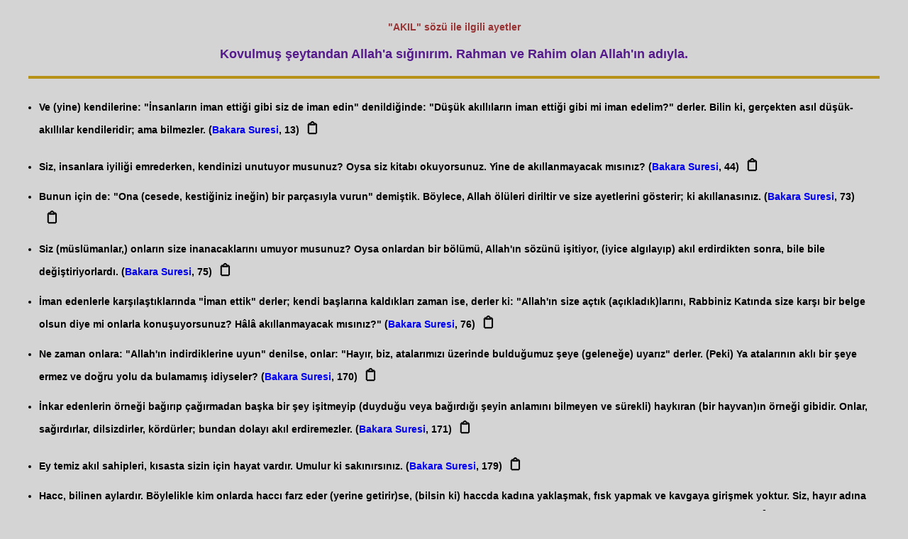

--- FILE ---
content_type: text/html; charset=UTF-8
request_url: https://www.ayetbul.com/ayetler.php?kelime=AKIL
body_size: 12526
content:

<style>


body {
    background-color: #f4f4f4; /* Arka plan rengi */
    margin: 10px; /* Dış boşluk */
    font-family: Tahoma, Verdana, Helvetica; /* Yazı tipi */
    font-size: 12px; /* Yazı boyutu */
    font-weight: bold; /* Yazı kalınlığı */
    text-decoration: none; /* Yazı altı çizgi yok */
    padding: 20px; /* İç boşluk */
}

 
		
@font-face {
    font-family: 'Banjax';
    src: url('fonts/Banjax.otf') format('opentype');
}

.button-container {
    text-align: center; /* Butonu ortalamak için */
    margin-top: 0px;
	
}

.basliq {
    font-family: 'Banjax', sans-serif;
    font-size: 30px; /* Biraz daha böyük font */
    font-weight: bold; /* Hərfləri qalın etmək üçün */
    text-align: center; /* Ortalamak üçün */
    text-transform: uppercase; /* Bütün hərfləri böyük edir */
    text-decoration: underline; /* Alt xətt */
    letter-spacing: 3px; /* Hərflər arasına boşluq */
    margin-top: 0px; /* Yuxarıdan çox boşluq yoxdur */
    margin-bottom: 20px; /* Alt hissə üçün boşluq */
    color: #800000; /* Tünd bordo rəngi */
    position: relative;
    display: inline-block;
    padding: 0 20px 12px 20px; /* Başlıq etrafında boşluq */
    background-color: #f4f4f4; /* Yüngül arxa fon */
    border-radius: 8px; /* Künclərin yuvarlaqlaşdırılması */
    box-shadow: 0 4px 6px rgba(0, 0, 0, 0.1); /* Gölgeləmə effekti */
    border: 2px solid transparent; /* Əvvəlcə kontur görünməsin */
    transition: background-color 0.3s ease, color 0.3s ease, border-color 0.3s ease;
    text-shadow: 2px 2px 4px rgba(0, 0, 0, 0.3); /* Hərflərə kölgə effekti */
}

.basliq:hover {
    transform: scale(1.05); /* Hoverda böyümə effekti */
}

/* İkon stilini tanımla */
.copy-icon {
    margin-left: 5px; /* İkon ile metin arasında daha az boşluk bırak */
    cursor: pointer; /* İkonun üzerine gelindiğinde pointer cursor */
    transition: all 0.3s ease; /* Hover efekti sırasında animasyon */
    font-size: 20px; /* İkon boyutunu büyüt */
    color: black; /* Başlangıçta renk siyah */
    display: inline-block; /* İkonu blok seviyesinde yaparak, hareket etmesini sağla */
    padding: 3px; /* İkon etrafında daha küçük boşluk bırak */
}

/* Hover efekti: İkon etrafında küçük çerçeve oluşacak */
.copy-icon:hover {
    border: 1px solid #ff5733; /* Küçük çerçeve */
    border-radius: 3px; /* Çerçevenin köşeleri yuvarlak */
    background-color: #f7f7f7; /* Hover durumunda ikonun arka planı değişsin */
}


    /* Alert kutusunun stilini özelleştir */
    .custom-alert {
        background-color: #4CAF50;
        color: white;
        padding: 15px;
        margin: 20px;
        border-radius: 5px;
        font-size: 16px;
        text-align: center; /* Alerti ortalayalım */
        position: fixed; /* Ekranın üzerinde sabit kalacak */
        top: 20px;
        left: 50%;
        transform: translateX(-50%); /* Ekranın tam ortasında görünmesi için */
        display: none; /* Başlangıçta gizli */
        z-index: 1000; /* Diğer öğelerin önünde olmalı */
    }

    .custom-alert {
        display: none;
        position: fixed;
        top: 20px;
        left: 50%;
        transform: translateX(-50%);
        background-color: #4CAF50;
        color: white;
        padding: 15px 30px;
        border-radius: 5px;
        font-size: 16px;
        box-shadow: 0px 4px 6px rgba(0, 0, 0, 0.1);
        z-index: 9999;
        opacity: 0;
        transition: opacity 0.3s ease-in-out;
    }

    .custom-alert.show {
        display: block;
        opacity: 1;
    }
	
	
.paragraph {
    list-style-type: disc; /* Madde işaretli liste */
    padding: 15px; /* İç boşluk */
    margin: 10px; /* Dış boşluk */
    border-top: 4px solid #b69218; /* Koyu altın rengi üst çerçeve */
    border-bottom: 4px solid #b69218; /* Koyu altın rengi alt çerçeve */
    border-left: none; /* Sol çerçeve yok */
    border-right: none; /* Sağ çerçeve yok */
    line-height: 1.6; /* Satır yüksekliği */
    font-size: 14px; /* Yazı boyutu */
}

	
</style>

<div id="alert" class="custom-alert"></div>

<script>
document.addEventListener("DOMContentLoaded", function() {
    const copyIcons = document.querySelectorAll('.copy-icon');
    
    copyIcons.forEach(icon => {
        icon.addEventListener('click', async function() {
            // Ayet metnini ayet-text elementinden al, yoksa data-ayet kullan
            const ayetContainer = icon.closest('.ayet-container');
            const textToCopy = ayetContainer && ayetContainer.querySelector('.ayet-text') ?
                ayetContainer.querySelector('.ayet-text').textContent.trim() :
                (icon.getAttribute('data-ayet')?.replace(/[\n\r]+/g, ' ').trim() || '');
            const sureadi = icon.getAttribute('data-sureadi')?.trim() || '';
            const satir = icon.getAttribute('data-satir')?.trim() || '';
            
            // Metni tek satırda birleştir
            const formattedText = `${textToCopy} (${sureadi}, ${satir})`;

            // Metni konsola yazdırarak kontrol et
            console.log('Kopyalanacak metin:', formattedText);
            console.log('Metin uzunluğu:', formattedText.length);

            try {
                // Clipboard API ile metni panoya kopyala
                await navigator.clipboard.writeText(formattedText);

                // Alert mesajını göster
                const alertBox = document.getElementById("alert");
                alertBox.textContent = formattedText;
                alertBox.classList.add("show");

                // Alert kutusunu 2 saniye sonra gizle
                setTimeout(() => {
                    alertBox.classList.remove("show");
                }, 2000);
            } catch (err) {
                console.error('Kopyalama hatası:', err);
                const alertBox = document.getElementById("alert");
                alertBox.textContent = "Kopyalama başarısız oldu!";
                alertBox.classList.add("show");
                setTimeout(() => {
                    alertBox.classList.remove("show");
                }, 2000);
            }
        });
    });
});
</script>

<script>
document.addEventListener("DOMContentLoaded", function () {
    // Sayfanın iframe içinde olup olmadığını kontrol et
    if (window.top === window.self) {
        console.log("Sayfa iframe dışında, Ana Sayfa bağlantısı ekleniyor...");
        
        // Ana Sayfa bağlantısını oluştur
        const homeButton = document.createElement('a');
        homeButton.href = '/';
        homeButton.textContent = 'Ana Sayfa';
        homeButton.className = 'home-link';

        // document.body null kontrolü
        if (document.body) {
            document.body.appendChild(homeButton);
            console.log("Ana Sayfa bağlantısı eklendi.");
        } else {
            console.error("Hata: document.body bulunamadı!");
        }
    } else {
        console.log("Sayfa iframe içinde, bağlantı eklenmedi.");
    }
});
</script>



<style>
.home-link {
    display: inline-block;
    margin: 40px auto 20px auto;
    padding: 12px 24px;
    background-color: #004699;
    color: white;
    text-decoration: none;
    border-radius: 8px;
    font-size: 16px;
    transition: background-color 0.3s, transform 0.2s;

    /* ortalama üçün aşağıdakılar */
    position: relative;
    left: 50%;
    transform: translateX(-50%);
}

.home-link:hover {
    background-color: #0066cc;
    transform: translateX(-50%) scale(1.05);
}
</style>

<!-- Google tag (gtag.js) -->
<script async src="https://www.googletagmanager.com/gtag/js?id=G-9FV9PFDX1H"></script>
<script>
  window.dataLayer = window.dataLayer || [];
  function gtag(){dataLayer.push(arguments);}
  gtag('js', new Date());

  gtag('config', 'G-9FV9PFDX1H');
</script><html>
<head>

<STYLE TYPE="text/css" MEDIA=screen>
<!--
  ul.paragraph li {
  margin: 1em 0;
  }
-->

 a {
    text-decoration: none; /* Alt çizgiyi kaldır */
}
</STYLE>
<title>AKIL  sözü ile ilgili ayetler</title>
<meta http-equiv="Content-Type" content="text/html; charset=utf-8"/>
<meta http-equiv="Content-Language" content="tr"/>
<meta name="pragma" content="no-cache">
<meta http-equiv="cache-control" content="no-cache">
<meta name="robots" content="index,follow">

<script>
function MM_openBrWindow(theURL, winName, features) {
    window.open(theURL, winName, features);
}
</script>

</head>
<body style="background-color: #D4D4D4; margin: 10px; font-family: Tahoma, Verdana, Helvetica; font-size: 12px; font-weight: bold; text-decoration: none; padding: 20px;">

<div style="text-align: center; color: #993333; font-size: 14px; margin-bottom: 20px;">
    "AKIL"  sözü ile ilgili ayetler</div>

<p>
<div style="text-align: center; color: #551A8B; font-size: 18px; font-weight: bold; margin-bottom: 20px;">
    Kovulmuş şeytandan Allah&#039;a sığınırım. Rahman ve Rahim olan Allah&#039;ın adıyla.</div>
</p>

<ul class="paragraph">


<li><font>Ve (yine) kendilerine: "İnsanların iman ettiği gibi siz de iman edin" denildiğinde: "Düşük akıllıların iman ettiği gibi mi iman edelim?" derler. Bilin ki, gerçekten asıl düşük-akıllılar kendileridir; ama bilmezler. (<a href='suregoster.php?sureno=2'>Bakara Suresi</a>, 13)<span class='copy-icon' data-ayet='Ve (yine) kendilerine: &quot;İnsanların iman ettiği gibi siz de iman edin&quot; denildiğinde: &quot;Düşük akıllıların iman ettiği gibi mi iman edelim?&quot; derler. Bilin ki, gerçekten asıl düşük-akıllılar kendileridir; ama bilmezler.' data-sureadi='Bakara Suresi' data-satir='13'>📋</span></font></li><li><font>Siz, insanlara iyiliği emrederken, kendinizi unutuyor musunuz? Oysa siz kitabı okuyorsunuz. Yine de akıllanmayacak mısınız? (<a href='suregoster.php?sureno=2'>Bakara Suresi</a>, 44)<span class='copy-icon' data-ayet='Siz, insanlara iyiliği emrederken, kendinizi unutuyor musunuz? Oysa siz kitabı okuyorsunuz. Yine de akıllanmayacak mısınız?' data-sureadi='Bakara Suresi' data-satir='44'>📋</span></font></li><li><font>Bunun için de: "Ona (cesede, kestiğiniz ineğin) bir parçasıyla vurun" demiştik. Böylece, Allah ölüleri diriltir ve size ayetlerini gösterir; ki akıllanasınız. (<a href='suregoster.php?sureno=2'>Bakara Suresi</a>, 73)<span class='copy-icon' data-ayet='Bunun için de: &quot;Ona (cesede, kestiğiniz ineğin) bir parçasıyla vurun&quot; demiştik. Böylece, Allah ölüleri diriltir ve size ayetlerini gösterir; ki akıllanasınız.' data-sureadi='Bakara Suresi' data-satir='73'>📋</span></font></li><li><font>Siz (müslümanlar,) onların size inanacaklarını umuyor musunuz? Oysa onlardan bir bölümü, Allah'ın sözünü işitiyor, (iyice algılayıp) akıl erdirdikten sonra, bile bile değiştiriyorlardı. (<a href='suregoster.php?sureno=2'>Bakara Suresi</a>, 75)<span class='copy-icon' data-ayet='Siz (müslümanlar,) onların size inanacaklarını umuyor musunuz? Oysa onlardan bir bölümü, Allah&#039;ın sözünü işitiyor, (iyice algılayıp) akıl erdirdikten sonra, bile bile değiştiriyorlardı.' data-sureadi='Bakara Suresi' data-satir='75'>📋</span></font></li><li><font>İman edenlerle karşılaştıklarında "İman ettik" derler; kendi başlarına kaldıkları zaman ise, derler ki: "Allah'ın size açtık (açıkladık)larını, Rabbiniz Katında size karşı bir belge olsun diye mi onlarla konuşuyorsunuz? Hâlâ akıllanmayacak mısınız?" (<a href='suregoster.php?sureno=2'>Bakara Suresi</a>, 76)<span class='copy-icon' data-ayet='İman edenlerle karşılaştıklarında &quot;İman ettik&quot; derler; kendi başlarına kaldıkları zaman ise, derler ki: &quot;Allah&#039;ın size açtık (açıkladık)larını, Rabbiniz Katında size karşı bir belge olsun diye mi onlarla konuşuyorsunuz? Hâlâ akıllanmayacak mısınız?&quot;' data-sureadi='Bakara Suresi' data-satir='76'>📋</span></font></li><li><font>Ne zaman onlara: "Allah'ın indirdiklerine uyun" denilse, onlar: "Hayır, biz, atalarımızı üzerinde bulduğumuz şeye (geleneğe) uyarız" derler. (Peki) Ya atalarının aklı bir şeye ermez ve doğru yolu da bulamamış idiyseler? (<a href='suregoster.php?sureno=2'>Bakara Suresi</a>, 170)<span class='copy-icon' data-ayet='Ne zaman onlara: &quot;Allah&#039;ın indirdiklerine uyun&quot; denilse, onlar: &quot;Hayır, biz, atalarımızı üzerinde bulduğumuz şeye (geleneğe) uyarız&quot; derler. (Peki) Ya atalarının aklı bir şeye ermez ve doğru yolu da bulamamış idiyseler?' data-sureadi='Bakara Suresi' data-satir='170'>📋</span></font></li><li><font>İnkar edenlerin örneği bağırıp çağırmadan başka bir şey işitmeyip (duyduğu veya bağırdığı şeyin anlamını bilmeyen ve sürekli) haykıran (bir hayvan)ın örneği gibidir. Onlar, sağırdırlar, dilsizdirler, kördürler; bundan dolayı akıl erdiremezler. (<a href='suregoster.php?sureno=2'>Bakara Suresi</a>, 171)<span class='copy-icon' data-ayet='İnkar edenlerin örneği bağırıp çağırmadan başka bir şey işitmeyip (duyduğu veya bağırdığı şeyin anlamını bilmeyen ve sürekli) haykıran (bir hayvan)ın örneği gibidir. Onlar, sağırdırlar, dilsizdirler, kördürler; bundan dolayı akıl erdiremezler.' data-sureadi='Bakara Suresi' data-satir='171'>📋</span></font></li><li><font>Ey temiz akıl sahipleri, kısasta sizin için hayat vardır. Umulur ki sakınırsınız. (<a href='suregoster.php?sureno=2'>Bakara Suresi</a>, 179)<span class='copy-icon' data-ayet='Ey temiz akıl sahipleri, kısasta sizin için hayat vardır. Umulur ki sakınırsınız.' data-sureadi='Bakara Suresi' data-satir='179'>📋</span></font></li><li><font>Hacc, bilinen aylardır. Böylelikle kim onlarda haccı farz eder (yerine getirir)se, (bilsin ki) haccda kadına yaklaşmak, fısk yapmak ve kavgaya girişmek yoktur. Siz, hayır adına ne yaparsanız, Allah, onu bilir. Azık edinin, şüphesiz azığın en hayırlısı takvadır. Ey temiz akıl sahipleri, Benden korkup-sakının. (<a href='suregoster.php?sureno=2'>Bakara Suresi</a>, 197)<span class='copy-icon' data-ayet='Hacc, bilinen aylardır. Böylelikle kim onlarda haccı farz eder (yerine getirir)se, (bilsin ki) haccda kadına yaklaşmak, fısk yapmak ve kavgaya girişmek yoktur. Siz, hayır adına ne yaparsanız, Allah, onu bilir. Azık edinin, şüphesiz azığın en hayırlısı takvadır. Ey temiz akıl sahipleri, Benden korkup-sakının.' data-sureadi='Bakara Suresi' data-satir='197'>📋</span></font></li><li><font>İşte Allah, size ayetlerini böyle açıklar; ki akıl erdiresiniz. (<a href='suregoster.php?sureno=2'>Bakara Suresi</a>, 242)<span class='copy-icon' data-ayet='İşte Allah, size ayetlerini böyle açıklar; ki akıl erdiresiniz.' data-sureadi='Bakara Suresi' data-satir='242'>📋</span></font></li><li><font>Kime dilerse hikmeti ona verir; şüphesiz kendisine hikmet verilene büyük bir hayır da verilmiştir. Temiz akıl sahiplerinden başkası öğüt alıp-düşünmez. (<a href='suregoster.php?sureno=2'>Bakara Suresi</a>, 269)<span class='copy-icon' data-ayet='Kime dilerse hikmeti ona verir; şüphesiz kendisine hikmet verilene büyük bir hayır da verilmiştir. Temiz akıl sahiplerinden başkası öğüt alıp-düşünmez.' data-sureadi='Bakara Suresi' data-satir='269'>📋</span></font></li><li><font>Ey iman edenler, belirli bir süre için borçlandığınız zaman onu yazınız. Aranızdan bir katip doğru olarak yazsın, katip Allah'ın kendisine öğrettiği gibi yazmaktan kaçınmasın, yazsın. Üzerinde hak olan (borçlu) da yazdırsın ve Rabbi olan Allah'tan sakınsın, ondan hiç bir şeyi eksiltmesin. Eğer üzerinde hak olan (borçlu),  düşük akıllı ya da za'f sahibi veya kendisi yazmaya güç yetiremeyecekse, velisi dosdoğru yazdırsın. Erkeklerinizden de iki şahid tutun; eğer iki erkek yoksa, şahidlerden rıza göstereceğiniz bir erkek ve biri şaşırdığında öbürü ona hatırlatacak iki kadın (da olur). Şahidler çağırıldıkları zaman kaçınmasınlar. Onu (borcu) az olsun, çok olsun, süresiyle birlikte yazmaya üşenmeyin. Bu, Allah Katında en adil, şahitlik için en sağlam, şüphelenmemeniz için de en yakın olandır. Ancak aranızda devredip durduğunuz ve peşin olarak yaptığınız ticaret başka, bunu yazmamanızda sizin için bir sakınca yoktur. Alış-veriş ettiğinizde de şahid tutun. Yazana da, şahide de zarar verilmesin. (Aksini) Yaparsanız, o, kendiniz için fısk (zulüm ve günah)tır. Allah'tan sakının. Allah size öğretiyor. Allah her şeyi  bilendir. (<a href='suregoster.php?sureno=2'>Bakara Suresi</a>, 282)<span class='copy-icon' data-ayet='Ey iman edenler, belirli bir süre için borçlandığınız zaman onu yazınız. Aranızdan bir katip doğru olarak yazsın, katip Allah&#039;ın kendisine öğrettiği gibi yazmaktan kaçınmasın, yazsın. Üzerinde hak olan (borçlu) da yazdırsın ve Rabbi olan Allah&#039;tan sakınsın, ondan hiç bir şeyi eksiltmesin. Eğer üzerinde hak olan (borçlu),  düşük akıllı ya da za&#039;f sahibi veya kendisi yazmaya güç yetiremeyecekse, velisi dosdoğru yazdırsın. Erkeklerinizden de iki şahid tutun; eğer iki erkek yoksa, şahidlerden rıza göstereceğiniz bir erkek ve biri şaşırdığında öbürü ona hatırlatacak iki kadın (da olur). Şahidler çağırıldıkları zaman kaçınmasınlar. Onu (borcu) az olsun, çok olsun, süresiyle birlikte yazmaya üşenmeyin. Bu, Allah Katında en adil, şahitlik için en sağlam, şüphelenmemeniz için de en yakın olandır. Ancak aranızda devredip durduğunuz ve peşin olarak yaptığınız ticaret başka, bunu yazmamanızda sizin için bir sakınca yoktur. Alış-veriş ettiğinizde de şahid tutun. Yazana da, şahide de zarar verilmesin. (Aksini) Yaparsanız, o, kendiniz için fısk (zulüm ve günah)tır. Allah&#039;tan sakının. Allah size öğretiyor. Allah her şeyi  bilendir.' data-sureadi='Bakara Suresi' data-satir='282'>📋</span></font></li><li><font>Sana Kitabı indiren O'dur. O'ndan, Kitabın anası (temeli) olan bir kısım ayetler muhkem'dir; diğerleri ise müteşabihtir. Kalplerinde bir kayma olanlar, fitne çıkarmak ve olmadık yorumlarını yapmak için ondan müteşabih olanına uyarlar. Oysa onun tevilini Allah'tan başkası bilmez. İlimde derinleşenler ise: "Biz ona inandık, tümü Rabbimizin Katındandır" derler. Temiz akıl sahiplerinden başkası öğüt alıp-düşünmez. (<a href='suregoster.php?sureno=3'>Ali İmran Suresi</a>, 7)<span class='copy-icon' data-ayet='Sana Kitabı indiren O&#039;dur. O&#039;ndan, Kitabın anası (temeli) olan bir kısım ayetler muhkem&#039;dir; diğerleri ise müteşabihtir. Kalplerinde bir kayma olanlar, fitne çıkarmak ve olmadık yorumlarını yapmak için ondan müteşabih olanına uyarlar. Oysa onun tevilini Allah&#039;tan başkası bilmez. İlimde derinleşenler ise: &quot;Biz ona inandık, tümü Rabbimizin Katındandır&quot; derler. Temiz akıl sahiplerinden başkası öğüt alıp-düşünmez.' data-sureadi='Ali İmran Suresi' data-satir='7'>📋</span></font></li><li><font>Şüphesiz göklerin ve yerin yaratılışında, gece ile gündüzün ardarda gelişinde temiz akıl sahipleri için gerçekten ayetler vardır. (<a href='suregoster.php?sureno=3'>Ali İmran Suresi</a>, 190)<span class='copy-icon' data-ayet='Şüphesiz göklerin ve yerin yaratılışında, gece ile gündüzün ardarda gelişinde temiz akıl sahipleri için gerçekten ayetler vardır.' data-sureadi='Ali İmran Suresi' data-satir='190'>📋</span></font></li><li><font>"Ey Kitap ehli, İbrahim konusunda ne diye çekişip tartışıyorsunuz? Tevrat da, İncil de ancak ondan sonra indirilmiştir. Yine de akıl erdirmeyecek misiniz?" (<a href='suregoster.php?sureno=3'>Ali İmran Suresi</a>, 65)<span class='copy-icon' data-ayet='&quot;Ey Kitap ehli, İbrahim konusunda ne diye çekişip tartışıyorsunuz? Tevrat da, İncil de ancak ondan sonra indirilmiştir. Yine de akıl erdirmeyecek misiniz?&quot;' data-sureadi='Ali İmran Suresi' data-satir='65'>📋</span></font></li><li><font>Ey iman edenler, sizden olmayanları sırdaş edinmeyin. Onlar size kötülük ve zarar vermeye çalışıyor, size zorlu bir sıkıntı verecek şeyden hoşlanırlar. Buğz (ve düşmanlıkları) ağızlarından dışa vurmuştur, sinelerinin gizli tuttukları ise, daha büyüktür. Size ayetlerimizi açıkladık; belki akıl erdirirsiniz. (<a href='suregoster.php?sureno=3'>Ali İmran Suresi</a>, 118)<span class='copy-icon' data-ayet='Ey iman edenler, sizden olmayanları sırdaş edinmeyin. Onlar size kötülük ve zarar vermeye çalışıyor, size zorlu bir sıkıntı verecek şeyden hoşlanırlar. Buğz (ve düşmanlıkları) ağızlarından dışa vurmuştur, sinelerinin gizli tuttukları ise, daha büyüktür. Size ayetlerimizi açıkladık; belki akıl erdirirsiniz.' data-sureadi='Ali İmran Suresi' data-satir='118'>📋</span></font></li><li><font>Allah'ın sizin için (kendileriyle hayatınızı) kaim (geçiminizi sağlamaya destekleyici bir araç) kıldığı mallarınızı düşük akıllılara vermeyin; bunlarla onları rızıklandırıp giydirin ve onlara güzel (maruf) söz söyleyin. (<a href='suregoster.php?sureno=4'>Nisa Suresi</a>, 5)<span class='copy-icon' data-ayet='Allah&#039;ın sizin için (kendileriyle hayatınızı) kaim (geçiminizi sağlamaya destekleyici bir araç) kıldığı mallarınızı düşük akıllılara vermeyin; bunlarla onları rızıklandırıp giydirin ve onlara güzel (maruf) söz söyleyin.' data-sureadi='Nisa Suresi' data-satir='5'>📋</span></font></li><li><font>Onlar, siz birbirinizi namaza çağırdığınızda onu alay ve oyun (konusu) edinirler. Bu, gerçekten onların akıl erdirmeyen bir topluluk olmalarındandır. (<a href='suregoster.php?sureno=5'>Maide Suresi</a>, 58)<span class='copy-icon' data-ayet='Onlar, siz birbirinizi namaza çağırdığınızda onu alay ve oyun (konusu) edinirler. Bu, gerçekten onların akıl erdirmeyen bir topluluk olmalarındandır.' data-sureadi='Maide Suresi' data-satir='58'>📋</span></font></li><li><font>De ki: "Murdar ile temiz -murdar'ın çokluğu hoşuna gitse de- bir olmaz. Ey temiz akıl sahipleri, Allah'tan korkup-sakının. Umulur ki kurtuluşa erersiniz. (<a href='suregoster.php?sureno=5'>Maide Suresi</a>, 100)<span class='copy-icon' data-ayet='De ki: &quot;Murdar ile temiz -murdar&#039;ın çokluğu hoşuna gitse de- bir olmaz. Ey temiz akıl sahipleri, Allah&#039;tan korkup-sakının. Umulur ki kurtuluşa erersiniz.' data-sureadi='Maide Suresi' data-satir='100'>📋</span></font></li><li><font>Allah Bahriye'den Saibe'den Vasiyle'den ve Ham'dan hiç birini (meşru) kılmamıştır. Ancak inkâr edenler, Allah'a karşı yalan düzüp-uyduruyorlar. Onların çoğu akıl erdirmez. (<a href='suregoster.php?sureno=5'>Maide Suresi</a>, 103)<span class='copy-icon' data-ayet='Allah Bahriye&#039;den Saibe&#039;den Vasiyle&#039;den ve Ham&#039;dan hiç birini (meşru) kılmamıştır. Ancak inkâr edenler, Allah&#039;a karşı yalan düzüp-uyduruyorlar. Onların çoğu akıl erdirmez.' data-sureadi='Maide Suresi' data-satir='103'>📋</span></font></li><li><font>Dünya hayatı yalnızca bir oyun ve bir oyalanmadan başkası değildir. Korkup-sakınmakta olanlar için ahiret yurdu gerçekten daha hayırlıdır. Yine de akıl erdirmeyecek misiniz? (<a href='suregoster.php?sureno=6'>Enam Suresi</a>, 32)<span class='copy-icon' data-ayet='Dünya hayatı yalnızca bir oyun ve bir oyalanmadan başkası değildir. Korkup-sakınmakta olanlar için ahiret yurdu gerçekten daha hayırlıdır. Yine de akıl erdirmeyecek misiniz?' data-sureadi='Enam Suresi' data-satir='32'>📋</span></font></li><li><font>Çocuklarını hiç bir bilgiye dayanmaksızın akılsızca öldürenler ile Allah'a karşı yalan yere iftira düzüp Allah'ın kendilerine rızık olarak verdiklerini haram kılanlar elbette hüsrana uğramışlardır. Onlar, gerçekten şaşırıp sapmışlardır ve doğru yolu bulamamışlardır. (<a href='suregoster.php?sureno=6'>Enam Suresi</a>, 140)<span class='copy-icon' data-ayet='Çocuklarını hiç bir bilgiye dayanmaksızın akılsızca öldürenler ile Allah&#039;a karşı yalan yere iftira düzüp Allah&#039;ın kendilerine rızık olarak verdiklerini haram kılanlar elbette hüsrana uğramışlardır. Onlar, gerçekten şaşırıp sapmışlardır ve doğru yolu bulamamışlardır.' data-sureadi='Enam Suresi' data-satir='140'>📋</span></font></li><li><font>De ki: "Gelin size Rabbinizin neleri haram kıldığını okuyayım: O'na hiç bir şeyi ortak koşmayın, anne-babaya iyilik edin, yoksulluk-endişesiyle çocuklarınızı öldürmeyin. -Sizin de, onların da rızıklarını biz vermekteyiz- Çirkin-kötülüklerin açığına ve gizli olanına yaklaşmayın. Hakka dayalı olma dışında, Allah'ın (öldürülmesini) haram kıldığı kimseyi öldürmeyin. İşte bunlarla size tavsiye (emr) etti; umulur ki akıl erdirirsiniz." (<a href='suregoster.php?sureno=6'>Enam Suresi</a>, 151)<span class='copy-icon' data-ayet='De ki: &quot;Gelin size Rabbinizin neleri haram kıldığını okuyayım: O&#039;na hiç bir şeyi ortak koşmayın, anne-babaya iyilik edin, yoksulluk-endişesiyle çocuklarınızı öldürmeyin. -Sizin de, onların da rızıklarını biz vermekteyiz- Çirkin-kötülüklerin açığına ve gizli olanına yaklaşmayın. Hakka dayalı olma dışında, Allah&#039;ın (öldürülmesini) haram kıldığı kimseyi öldürmeyin. İşte bunlarla size tavsiye (emr) etti; umulur ki akıl erdirirsiniz.&quot;' data-sureadi='Enam Suresi' data-satir='151'>📋</span></font></li><li><font>Kavminin önde gelenlerinden inkâr edenler dediler ki: "Gerçekte biz seni 'aklî bir yetersizlik' içinde görüyoruz ve doğrusu biz senin yalancılardan olduğunu sanıyoruz." (<a href='suregoster.php?sureno=7'>Araf Suresi</a>, 66)<span class='copy-icon' data-ayet='Kavminin önde gelenlerinden inkâr edenler dediler ki: &quot;Gerçekte biz seni &#039;aklî bir yetersizlik&#039; içinde görüyoruz ve doğrusu biz senin yalancılardan olduğunu sanıyoruz.&quot;' data-sureadi='Araf Suresi' data-satir='66'>📋</span></font></li><li><font>(Hud:) "Ey kavmim" dedi. "Bende 'akıl yetersizliği' yoktur; ama ben gerçekten alemlerin Rabbinden bir elçiyim" dedi. (<a href='suregoster.php?sureno=7'>Araf Suresi</a>, 67)<span class='copy-icon' data-ayet='(Hud:) &quot;Ey kavmim&quot; dedi. &quot;Bende &#039;akıl yetersizliği&#039; yoktur; ama ben gerçekten alemlerin Rabbinden bir elçiyim&quot; dedi.' data-sureadi='Araf Suresi' data-satir='67'>📋</span></font></li><li><font>Onların ardından yerlerine kitaba mirasçı olan bir takım 'kötü kimseler' geçti. (Bunlar) Şu değersiz olan (dünya)ın geçici-yararını alıyor ve: "Yakında bağışlanacağız" diyorlar. Bunun benzeri bir yarar gelince onu da alıyorlar. Kendilerinden Allah'a karşı hakkı söylemekten başka bir şeyi söylemeyeceklerine ilişkin Kitap sözü alınmamış mıydı? Oysa içinde olanı okudular. (Allah'tan) Korkanlar için ahiret yurdu daha hayırlıdır. Hâlâ akıl erdirmeyecek misiniz? (<a href='suregoster.php?sureno=7'>Araf Suresi</a>, 169)<span class='copy-icon' data-ayet='Onların ardından yerlerine kitaba mirasçı olan bir takım &#039;kötü kimseler&#039; geçti. (Bunlar) Şu değersiz olan (dünya)ın geçici-yararını alıyor ve: &quot;Yakında bağışlanacağız&quot; diyorlar. Bunun benzeri bir yarar gelince onu da alıyorlar. Kendilerinden Allah&#039;a karşı hakkı söylemekten başka bir şeyi söylemeyeceklerine ilişkin Kitap sözü alınmamış mıydı? Oysa içinde olanı okudular. (Allah&#039;tan) Korkanlar için ahiret yurdu daha hayırlıdır. Hâlâ akıl erdirmeyecek misiniz?' data-sureadi='Araf Suresi' data-satir='169'>📋</span></font></li><li><font>Gerçek şu ki, Allah katında, yerde debelenenlerin en kötüsü, (bir türlü) akıl erdirmez olan sağırlar ve dilsizlerdir. (<a href='suregoster.php?sureno=8'>Enfal Suresi</a>, 22)<span class='copy-icon' data-ayet='Gerçek şu ki, Allah katında, yerde debelenenlerin en kötüsü, (bir türlü) akıl erdirmez olan sağırlar ve dilsizlerdir.' data-sureadi='Enfal Suresi' data-satir='22'>📋</span></font></li><li><font>De ki: "Eğer Allah dileseydi, onu size okumazdım ve onu size bildirmezdi. Ben ondan önce sizin içinizde bir ömür sürdüm. Siz yine de akıl erdirmeyecek misiniz?" (<a href='suregoster.php?sureno=10'>Yunus Suresi</a>, 16)<span class='copy-icon' data-ayet='De ki: &quot;Eğer Allah dileseydi, onu size okumazdım ve onu size bildirmezdi. Ben ondan önce sizin içinizde bir ömür sürdüm. Siz yine de akıl erdirmeyecek misiniz?&quot;' data-sureadi='Yunus Suresi' data-satir='16'>📋</span></font></li><li><font>Onlardan seni dinleyecekler vardır. Ama hiç duymayan -sağırlara -üstelik hiç akılları ermiyorsa- sen mi duyuracaksın? (<a href='suregoster.php?sureno=10'>Yunus Suresi</a>, 42)<span class='copy-icon' data-ayet='Onlardan seni dinleyecekler vardır. Ama hiç duymayan -sağırlara -üstelik hiç akılları ermiyorsa- sen mi duyuracaksın?' data-sureadi='Yunus Suresi' data-satir='42'>📋</span></font></li><li><font>Allah'ın izni olmaksızın, hiç kimse için iman etme (imkanı) yoktur. O, akıl erdiremeyenlerin üzerine iğrenç bir pislik kılar. (<a href='suregoster.php?sureno=10'>Yunus Suresi</a>, 100)<span class='copy-icon' data-ayet='Allah&#039;ın izni olmaksızın, hiç kimse için iman etme (imkanı) yoktur. O, akıl erdiremeyenlerin üzerine iğrenç bir pislik kılar.' data-sureadi='Yunus Suresi' data-satir='100'>📋</span></font></li><li><font>Ey kavmim, ben bunun karşılığında sizden hiç bir ücret istemiyorum. Benim ücretim, beni yaratandan başkasına ait değildir. Akıl erdirmeyecek misiniz? (<a href='suregoster.php?sureno=11'>Hud Suresi</a>, 51)<span class='copy-icon' data-ayet='Ey kavmim, ben bunun karşılığında sizden hiç bir ücret istemiyorum. Benim ücretim, beni yaratandan başkasına ait değildir. Akıl erdirmeyecek misiniz?' data-sureadi='Hud Suresi' data-satir='51'>📋</span></font></li><li><font>Kavmi ona doğru koşarak geldi; onlar daha önceden kötülükler işlemekteydiler. "Ey kavmim" dedi. "İşte benim kızlarım, bunlar sizler için daha temizdir. Artık Allah'tan korkun ve beni misafirim önünde küçük düşürmeyin. İçinizde hiç aklı başında olan (reşid) bir adam yok mu?" (<a href='suregoster.php?sureno=11'>Hud Suresi</a>, 78)<span class='copy-icon' data-ayet='Kavmi ona doğru koşarak geldi; onlar daha önceden kötülükler işlemekteydiler. &quot;Ey kavmim&quot; dedi. &quot;İşte benim kızlarım, bunlar sizler için daha temizdir. Artık Allah&#039;tan korkun ve beni misafirim önünde küçük düşürmeyin. İçinizde hiç aklı başında olan (reşid) bir adam yok mu?&quot;' data-sureadi='Hud Suresi' data-satir='78'>📋</span></font></li><li><font>Dediler ki: "Ey Şuayb, atalarımızın taptığı şeyleri bırakmamızı ya da mallarımız konusunda dilediğimiz gibi davranmaktan vazgeçmemizi senin namazın mı emrediyor? Çünkü sen, gerçekte yumuşak huylu, aklı başında (reşid bir adam)sın." (<a href='suregoster.php?sureno=11'>Hud Suresi</a>, 87)<span class='copy-icon' data-ayet='Dediler ki: &quot;Ey Şuayb, atalarımızın taptığı şeyleri bırakmamızı ya da mallarımız konusunda dilediğimiz gibi davranmaktan vazgeçmemizi senin namazın mı emrediyor? Çünkü sen, gerçekte yumuşak huylu, aklı başında (reşid bir adam)sın.&quot;' data-sureadi='Hud Suresi' data-satir='87'>📋</span></font></li><li><font>Gerçekten biz, akıl erdirirsiniz diye, onu Arapça bir Kur'an olarak indirdik. (<a href='suregoster.php?sureno=12'>Yusuf Suresi</a>, 2)<span class='copy-icon' data-ayet='Gerçekten biz, akıl erdirirsiniz diye, onu Arapça bir Kur&#039;an olarak indirdik.' data-sureadi='Yusuf Suresi' data-satir='2'>📋</span></font></li><li><font>Biz senden önce, şehirler halkına kendilerine vahyettiğimiz kimseler dışında (başkalarını elçi olarak) göndermedik. Hiç yeryüzünde dolaşmıyorlar mı, ki kendilerinden öncekilerin nasıl bir sona uğradıklarını görmüş olsunlar? Korkup-sakınanlar için ahiret yurdu elbette daha hayırlıdır. Siz yine de akıl erdirmeyecek misiniz? (<a href='suregoster.php?sureno=12'>Yusuf Suresi</a>, 109)<span class='copy-icon' data-ayet='Biz senden önce, şehirler halkına kendilerine vahyettiğimiz kimseler dışında (başkalarını elçi olarak) göndermedik. Hiç yeryüzünde dolaşmıyorlar mı, ki kendilerinden öncekilerin nasıl bir sona uğradıklarını görmüş olsunlar? Korkup-sakınanlar için ahiret yurdu elbette daha hayırlıdır. Siz yine de akıl erdirmeyecek misiniz?' data-sureadi='Yusuf Suresi' data-satir='109'>📋</span></font></li><li><font>Andolsun, onların kıssalarında temiz akıl sahipleri için ibretler vardır. (Bu Kur'an) düzüp uydurulacak bir söz değildir, ancak kendinden öncekilerin doğrulayıcısı, her şeyin 'çeşitli biçimlerde açıklaması' ve iman edecek bir topluluk için bir hidayet ve rahmettir. (<a href='suregoster.php?sureno=12'>Yusuf Suresi</a>, 111)<span class='copy-icon' data-ayet='Andolsun, onların kıssalarında temiz akıl sahipleri için ibretler vardır. (Bu Kur&#039;an) düzüp uydurulacak bir söz değildir, ancak kendinden öncekilerin doğrulayıcısı, her şeyin &#039;çeşitli biçimlerde açıklaması&#039; ve iman edecek bir topluluk için bir hidayet ve rahmettir.' data-sureadi='Yusuf Suresi' data-satir='111'>📋</span></font></li><li><font>Yeryüzünde birbirine yakın komşu kıtalar vardır; üzüm bağları, ekinler, çatallı ve çatalsız hurmalıklar da vardır ki, bunlar aynı su ile sulanır; ama ürünlerinde (ki verimde ve lezzette) bazısını bazısına üstün kılıyoruz. Şüphesiz, bunlarda aklını kullanan bir topluluk için gerçekten ayetler vardır. (<a href='suregoster.php?sureno=13'>Rad Suresi</a>, 4)<span class='copy-icon' data-ayet='Yeryüzünde birbirine yakın komşu kıtalar vardır; üzüm bağları, ekinler, çatallı ve çatalsız hurmalıklar da vardır ki, bunlar aynı su ile sulanır; ama ürünlerinde (ki verimde ve lezzette) bazısını bazısına üstün kılıyoruz. Şüphesiz, bunlarda aklını kullanan bir topluluk için gerçekten ayetler vardır.' data-sureadi='Rad Suresi' data-satir='4'>📋</span></font></li><li><font>Peki, sana Rabbinden indirilenin gerçekten hak olduğunu bilen kişi, o görmeyen (a'ma) gibi midir? Ancak temiz akıl sahipleri öğüt alıp-düşünebilirler. (<a href='suregoster.php?sureno=13'>Rad Suresi</a>, 19)<span class='copy-icon' data-ayet='Peki, sana Rabbinden indirilenin gerçekten hak olduğunu bilen kişi, o görmeyen (a&#039;ma) gibi midir? Ancak temiz akıl sahipleri öğüt alıp-düşünebilirler.' data-sureadi='Rad Suresi' data-satir='19'>📋</span></font></li><li><font>İşte bu (Kur'an) uyarılıp korkutulsunlar, gerçekten O'nun yalnızca bir tek ilah olduğunu bilsinler ve temiz akıl sahipleri iyice öğüt alıp düşünsünler diye bir bildirip-duyurma (bir belağ)dır. (<a href='suregoster.php?sureno=14'>İbrahim Suresi</a>, 52)<span class='copy-icon' data-ayet='İşte bu (Kur&#039;an) uyarılıp korkutulsunlar, gerçekten O&#039;nun yalnızca bir tek ilah olduğunu bilsinler ve temiz akıl sahipleri iyice öğüt alıp düşünsünler diye bir bildirip-duyurma (bir belağ)dır.' data-sureadi='İbrahim Suresi' data-satir='52'>📋</span></font></li><li><font>Geceyi, gündüzü, güneşi ve ayı sizin emrinize verdi; yıldızlar da O'nun emriyle emre hazır kılınmıştır. Şüphesiz bunda, aklını kullanabilen bir topluluk için ayetler vardır. (<a href='suregoster.php?sureno=16'>Nahl Suresi</a>, 12)<span class='copy-icon' data-ayet='Geceyi, gündüzü, güneşi ve ayı sizin emrinize verdi; yıldızlar da O&#039;nun emriyle emre hazır kılınmıştır. Şüphesiz bunda, aklını kullanabilen bir topluluk için ayetler vardır.' data-sureadi='Nahl Suresi' data-satir='12'>📋</span></font></li><li><font>Hurmalıkların ve üzümlüklerin meyvelerinden kurdukları çardaklarda hem sarhoşluk verici içki, hem güzel bir rızık edinmektesiniz. Şüphesiz aklını kullanabilen bir topluluk için, gerçekten bunda bir ayet vardır. (<a href='suregoster.php?sureno=16'>Nahl Suresi</a>, 67)<span class='copy-icon' data-ayet='Hurmalıkların ve üzümlüklerin meyvelerinden kurdukları çardaklarda hem sarhoşluk verici içki, hem güzel bir rızık edinmektesiniz. Şüphesiz aklını kullanabilen bir topluluk için, gerçekten bunda bir ayet vardır.' data-sureadi='Nahl Suresi' data-satir='67'>📋</span></font></li><li><font>Andolsun, size (bütün durumlarınızı kapsayan) zikrinizin içinde bulunduğu bir Kitap indirdik. Yine de akıllanmayacak mısınız? (<a href='suregoster.php?sureno=21'>Enbiya Suresi</a>, 10)<span class='copy-icon' data-ayet='Andolsun, size (bütün durumlarınızı kapsayan) zikrinizin içinde bulunduğu bir Kitap indirdik. Yine de akıllanmayacak mısınız?' data-sureadi='Enbiya Suresi' data-satir='10'>📋</span></font></li><li><font>"Yuh size ve Allah'tan başka taptıklarınıza. Siz yine de akıllanmayacak mısınız?" (<a href='suregoster.php?sureno=21'>Enbiya Suresi</a>, 67)<span class='copy-icon' data-ayet='&quot;Yuh size ve Allah&#039;tan başka taptıklarınıza. Siz yine de akıllanmayacak mısınız?&quot;' data-sureadi='Enbiya Suresi' data-satir='67'>📋</span></font></li><li><font>Yer yüzünde gezip dolaşmıyorlar mı, böylece onların kendisiyle akledebilecek kalpleri ve işitebilecek kulakları oluversin? Çünkü doğrusu, gözler kör olmaz, ancak sinelerdeki kalpler körelir. (<a href='suregoster.php?sureno=22'>Hac Suresi</a>, 46)<span class='copy-icon' data-ayet='Yer yüzünde gezip dolaşmıyorlar mı, böylece onların kendisiyle akledebilecek kalpleri ve işitebilecek kulakları oluversin? Çünkü doğrusu, gözler kör olmaz, ancak sinelerdeki kalpler körelir.' data-sureadi='Hac Suresi' data-satir='46'>📋</span></font></li><li><font>O, yaşatan ve öldürendir; gece ile gündüzün aykırılığı (veya ardarda gelişi) da O'nun (kanunu)dur. Yine de aklınızı kullanmayacak mısınız? (<a href='suregoster.php?sureno=23'>Muminun Suresi</a>, 80)<span class='copy-icon' data-ayet='O, yaşatan ve öldürendir; gece ile gündüzün aykırılığı (veya ardarda gelişi) da O&#039;nun (kanunu)dur. Yine de aklınızı kullanmayacak mısınız?' data-sureadi='Muminun Suresi' data-satir='80'>📋</span></font></li><li><font>Kör olana güçlük yoktur, topal olana güçlük yoktur, hasta olana da güçlük yoktur; sizin için de, gerek kendi evlerinizden, gerekse babalarınızın evlerinden, annelerinizin evlerinden, erkek kardeşlerinizin evlerinden, kız kardeşlerinizin evlerinden, amcalarınızın evlerinden, halalarınızın evlerinden, dayılarınızın evlerinden, teyzelerinizin evlerinden, anahtarına malik olduğunuz (yerlerden) ya da dostlarınızın (evlerin)den yemenizde bir güçlük yoktur. Hep bir arada veya ayrı ayrı yemenizde de bir günah yoktur. Evlere girdiğiniz vakit, Allah tarafından kutlu, güzel bir yaşama dileği olarak birbirinize selam verin. İşte Allah, size ayetleri böyle açıklar, umulur ki aklınızı kullanırsınız. (<a href='suregoster.php?sureno=24'>Nur Suresi</a>, 61)<span class='copy-icon' data-ayet='Kör olana güçlük yoktur, topal olana güçlük yoktur, hasta olana da güçlük yoktur; sizin için de, gerek kendi evlerinizden, gerekse babalarınızın evlerinden, annelerinizin evlerinden, erkek kardeşlerinizin evlerinden, kız kardeşlerinizin evlerinden, amcalarınızın evlerinden, halalarınızın evlerinden, dayılarınızın evlerinden, teyzelerinizin evlerinden, anahtarına malik olduğunuz (yerlerden) ya da dostlarınızın (evlerin)den yemenizde bir güçlük yoktur. Hep bir arada veya ayrı ayrı yemenizde de bir günah yoktur. Evlere girdiğiniz vakit, Allah tarafından kutlu, güzel bir yaşama dileği olarak birbirinize selam verin. İşte Allah, size ayetleri böyle açıklar, umulur ki aklınızı kullanırsınız.' data-sureadi='Nur Suresi' data-satir='61'>📋</span></font></li><li><font>Yoksa sen, onların çoğunu (söz) işitir ya da aklını kullanır mı sayıyorsun? Onlar, ancak hayvanlar gibidirler; hayır, onlar yol bakımından daha şaşkın (ve aşağı) dırlar. (<a href='suregoster.php?sureno=25'>Furkan Suresi</a>, 44)<span class='copy-icon' data-ayet='Yoksa sen, onların çoğunu (söz) işitir ya da aklını kullanır mı sayıyorsun? Onlar, ancak hayvanlar gibidirler; hayır, onlar yol bakımından daha şaşkın (ve aşağı) dırlar.' data-sureadi='Furkan Suresi' data-satir='44'>📋</span></font></li><li><font>"Eğer aklınızı kullanabiliyorsanız, O, doğunun da, batının da ve bunlar arasında olan her şeyin de Rabbidir" dedi (Musa). (<a href='suregoster.php?sureno=26'>Şuara Suresi</a>, 28)<span class='copy-icon' data-ayet='&quot;Eğer aklınızı kullanabiliyorsanız, O, doğunun da, batının da ve bunlar arasında olan her şeyin de Rabbidir&quot; dedi (Musa).' data-sureadi='Şuara Suresi' data-satir='28'>📋</span></font></li><li><font>Size verilen her şey, yalnızca dünya hayatının metaı ve süsüdür. Allah katında olan ise, daha hayırlı ve daha süreklidir. Yine de, akıllanmayacak mısınız? (<a href='suregoster.php?sureno=28'>Kasas Suresi</a>, 60)<span class='copy-icon' data-ayet='Size verilen her şey, yalnızca dünya hayatının metaı ve süsüdür. Allah katında olan ise, daha hayırlı ve daha süreklidir. Yine de, akıllanmayacak mısınız?' data-sureadi='Kasas Suresi' data-satir='60'>📋</span></font></li><li><font>Andolsun, biz akledebilecek bir kavim için orada apaçık bir ayet bırakmışızdır. (<a href='suregoster.php?sureno=29'>Ankebut Suresi</a>, 35)<span class='copy-icon' data-ayet='Andolsun, biz akledebilecek bir kavim için orada apaçık bir ayet bırakmışızdır.' data-sureadi='Ankebut Suresi' data-satir='35'>📋</span></font></li><li><font>İşte bu örnekler; biz bunları insanlara vermekteyiz. Ancak alimlerden başkası bunlara akıl erdirmez. (<a href='suregoster.php?sureno=29'>Ankebut Suresi</a>, 43)<span class='copy-icon' data-ayet='İşte bu örnekler; biz bunları insanlara vermekteyiz. Ancak alimlerden başkası bunlara akıl erdirmez.' data-sureadi='Ankebut Suresi' data-satir='43'>📋</span></font></li><li><font>Andolsun onlara: "Gökten su indirip de ölümünden sonra yeryüzünü dirilten kimdir?" diye soracak olursan, şüphesiz: "Allah" diyecekler. De ki: "Hamd Allah'ındır." Hayır, onların çoğu akletmiyorlar. (<a href='suregoster.php?sureno=29'>Ankebut Suresi</a>, 63)<span class='copy-icon' data-ayet='Andolsun onlara: &quot;Gökten su indirip de ölümünden sonra yeryüzünü dirilten kimdir?&quot; diye soracak olursan, şüphesiz: &quot;Allah&quot; diyecekler. De ki: &quot;Hamd Allah&#039;ındır.&quot; Hayır, onların çoğu akletmiyorlar.' data-sureadi='Ankebut Suresi' data-satir='63'>📋</span></font></li><li><font>Size bir korku ve umut (unsuru) olarak şimşeği göstermesi ile gökten su indirmek suretiyle ölümünden sonra yeri onunla diriltmesi de, O'nun ayetlerindendir. Şüphesiz bunda, aklını kullanabilecek bir kavim için gerçekten ayetler vardır. (<a href='suregoster.php?sureno=30'>Rum Suresi</a>, 24)<span class='copy-icon' data-ayet='Size bir korku ve umut (unsuru) olarak şimşeği göstermesi ile gökten su indirmek suretiyle ölümünden sonra yeri onunla diriltmesi de, O&#039;nun ayetlerindendir. Şüphesiz bunda, aklını kullanabilecek bir kavim için gerçekten ayetler vardır.' data-sureadi='Rum Suresi' data-satir='24'>📋</span></font></li><li><font>Size kendi nefislerinizden bir örnek verdi: "Size rızık olarak verdiğimiz şeylerde, sağ ellerinizin malik olduklarınızdan, sizinle eşit olup kendi kendinizden korktuğunuz gibi kendilerinden de korktuğunuz (veya çekinip saygı duyduğunuz) ortaklar var mıdır? "İşte biz, aklını kullanabilen bir kavim için ayetleri böyle birer birer açıklarız. (<a href='suregoster.php?sureno=30'>Rum Suresi</a>, 28)<span class='copy-icon' data-ayet='Size kendi nefislerinizden bir örnek verdi: &quot;Size rızık olarak verdiğimiz şeylerde, sağ ellerinizin malik olduklarınızdan, sizinle eşit olup kendi kendinizden korktuğunuz gibi kendilerinden de korktuğunuz (veya çekinip saygı duyduğunuz) ortaklar var mıdır? &quot;İşte biz, aklını kullanabilen bir kavim için ayetleri böyle birer birer açıklarız.' data-sureadi='Rum Suresi' data-satir='28'>📋</span></font></li><li><font>Andolsun o, sizden birçok insan-neslini saptırmıştı. Yine de aklınızı kullanmıyor muydunuz? (<a href='suregoster.php?sureno=36'>Yasin Suresi</a>, 62)<span class='copy-icon' data-ayet='Andolsun o, sizden birçok insan-neslini saptırmıştı. Yine de aklınızı kullanmıyor muydunuz?' data-sureadi='Yasin Suresi' data-satir='62'>📋</span></font></li><li><font>Kime uzun ömür verirsek, yaratılışta onu tersine çeviririz. Yine de akıllarını kullanmayacaklar mı? (<a href='suregoster.php?sureno=36'>Yasin Suresi</a>, 68)<span class='copy-icon' data-ayet='Kime uzun ömür verirsek, yaratılışta onu tersine çeviririz. Yine de akıllarını kullanmayacaklar mı?' data-sureadi='Yasin Suresi' data-satir='68'>📋</span></font></li><li><font>Ve geceleyin. Yine de akıllanmayacak mısınız? (<a href='suregoster.php?sureno=37'>Saffat Suresi</a>, 138)<span class='copy-icon' data-ayet='Ve geceleyin. Yine de akıllanmayacak mısınız?' data-sureadi='Saffat Suresi' data-satir='138'>📋</span></font></li><li><font>Onda ne bir gaile vardır, ne de kendilerinden geçip, akılları çelinir. (<a href='suregoster.php?sureno=37'>Saffat Suresi</a>, 47)<span class='copy-icon' data-ayet='Onda ne bir gaile vardır, ne de kendilerinden geçip, akılları çelinir.' data-sureadi='Saffat Suresi' data-satir='47'>📋</span></font></li><li><font>(Bu Kur'an,) Ayetlerini, iyiden iyiye düşünsünler ve temiz akıl sahipleri öğüt alsınlar diye sana indirdiğimiz mübarek bir kitaptır. (<a href='suregoster.php?sureno=38'>Sad Suresi</a>, 29)<span class='copy-icon' data-ayet='(Bu Kur&#039;an,) Ayetlerini, iyiden iyiye düşünsünler ve temiz akıl sahipleri öğüt alsınlar diye sana indirdiğimiz mübarek bir kitaptır.' data-sureadi='Sad Suresi' data-satir='29'>📋</span></font></li><li><font>Katımızdan ona bir rahmet ve temiz akıl sahiplerine bir öğüt olmak üzere ailesini ve onlarla birlikte bir benzerini de bağışladık. (<a href='suregoster.php?sureno=38'>Sad Suresi</a>, 43)<span class='copy-icon' data-ayet='Katımızdan ona bir rahmet ve temiz akıl sahiplerine bir öğüt olmak üzere ailesini ve onlarla birlikte bir benzerini de bağışladık.' data-sureadi='Sad Suresi' data-satir='43'>📋</span></font></li><li><font>Yoksa o, gece saatinde kalkıp da secde ederek ve kıyama durarak gönülden itaat (ibadet) eden, ahiretten sakınan ve Rabbinin rahmetini umud eden (gibi) midir? De ki: "Hiç bilenlerle bilmeyenler bir olur mu? Şüphesiz, temiz akıl sahipleri öğüt alıp-düşünürler." (<a href='suregoster.php?sureno=39'>Zümer Suresi</a>, 9)<span class='copy-icon' data-ayet='Yoksa o, gece saatinde kalkıp da secde ederek ve kıyama durarak gönülden itaat (ibadet) eden, ahiretten sakınan ve Rabbinin rahmetini umud eden (gibi) midir? De ki: &quot;Hiç bilenlerle bilmeyenler bir olur mu? Şüphesiz, temiz akıl sahipleri öğüt alıp-düşünürler.&quot;' data-sureadi='Zümer Suresi' data-satir='9'>📋</span></font></li><li><font>Ki onlar, sözü işitirler ve en güzeline uyarlar. İşte onlar, Allah'ın kendilerini hidayete erdirdiği kimselerdir ve onlar, temiz akıl sahipleridir. (<a href='suregoster.php?sureno=39'>Zümer Suresi</a>, 18)<span class='copy-icon' data-ayet='Ki onlar, sözü işitirler ve en güzeline uyarlar. İşte onlar, Allah&#039;ın kendilerini hidayete erdirdiği kimselerdir ve onlar, temiz akıl sahipleridir.' data-sureadi='Zümer Suresi' data-satir='18'>📋</span></font></li><li><font>Görmüyor musun; gerçekten Allah, gökyüzünden su indirdi de onu yerin içindeki kaynaklara yürütüp-geçirdi. Sonra onunla çeşitli renklerde ekinler çıkarıyor. Sonra kurumaya başlar, böylece onu sararmış görürsün. Sonra da onu kurumuş kırıntılar kılıyor. Şüphesiz bunda, temiz akıl sahipleri için gerçekten öğüt alınacak bir ders (zikr) vardır. (<a href='suregoster.php?sureno=39'>Zümer Suresi</a>, 21)<span class='copy-icon' data-ayet='Görmüyor musun; gerçekten Allah, gökyüzünden su indirdi de onu yerin içindeki kaynaklara yürütüp-geçirdi. Sonra onunla çeşitli renklerde ekinler çıkarıyor. Sonra kurumaya başlar, böylece onu sararmış görürsün. Sonra da onu kurumuş kırıntılar kılıyor. Şüphesiz bunda, temiz akıl sahipleri için gerçekten öğüt alınacak bir ders (zikr) vardır.' data-sureadi='Zümer Suresi' data-satir='21'>📋</span></font></li><li><font>Yoksa Allah'tan başka şefaat ediciler mi edindiler? De ki: "Ya onlar, hiç bir şeye malik değillerse ve akıl da erdiremiyorlarsa?" (<a href='suregoster.php?sureno=39'>Zümer Suresi</a>, 43)<span class='copy-icon' data-ayet='Yoksa Allah&#039;tan başka şefaat ediciler mi edindiler? De ki: &quot;Ya onlar, hiç bir şeye malik değillerse ve akıl da erdiremiyorlarsa?&quot;' data-sureadi='Zümer Suresi' data-satir='43'>📋</span></font></li><li><font>(Ki o,) Temiz akıl sahipleri için bir hidayet rehberi ve bir zikirdir. (<a href='suregoster.php?sureno=40'>Mümin Suresi</a>, 54)<span class='copy-icon' data-ayet='(Ki o,) Temiz akıl sahipleri için bir hidayet rehberi ve bir zikirdir.' data-sureadi='Mümin Suresi' data-satir='54'>📋</span></font></li><li><font>O'dur ki, sizi topraktan, sonra bir damla sudan, sonra bir alak'tan (embriyo) yarattı; sonra sizi bir bebek olarak çıkarmakta, sonra güçlü (erginlik) çağınıza erişmeniz, sonra da yaşlanmanız için size (belli bir ömür vermektedir). Sizden kiminin daha önce hayatına son verilmektedir; adı konulmuş bir ecele erişmeniz ve belki aklınızı kullanmanız için (Allah sizi böyle yaşatır). (<a href='suregoster.php?sureno=40'>Mümin Suresi</a>, 67)<span class='copy-icon' data-ayet='O&#039;dur ki, sizi topraktan, sonra bir damla sudan, sonra bir alak&#039;tan (embriyo) yarattı; sonra sizi bir bebek olarak çıkarmakta, sonra güçlü (erginlik) çağınıza erişmeniz, sonra da yaşlanmanız için size (belli bir ömür vermektedir). Sizden kiminin daha önce hayatına son verilmektedir; adı konulmuş bir ecele erişmeniz ve belki aklınızı kullanmanız için (Allah sizi böyle yaşatır).' data-sureadi='Mümin Suresi' data-satir='67'>📋</span></font></li><li><font>Gerçekten Biz onu, belki aklınızı kullanırsınız diye Arapça bir Kur'an kıldık. (<a href='suregoster.php?sureno=43'>Zuhruf Suresi</a>, 3)<span class='copy-icon' data-ayet='Gerçekten Biz onu, belki aklınızı kullanırsınız diye Arapça bir Kur&#039;an kıldık.' data-sureadi='Zuhruf Suresi' data-satir='3'>📋</span></font></li><li><font>Gece ile gündüzün ardarda gelişinde (veya aykırılığında), Allah'ın gökten rızık indirip ölümünden sonra yeryüzünü diriltmesinde ve rüzgarları (belli bir düzen içinde) yönetmesinde aklını kullanan bir kavim için ayetler vardır. (<a href='suregoster.php?sureno=45'>Casiye Suresi</a>, 5)<span class='copy-icon' data-ayet='Gece ile gündüzün ardarda gelişinde (veya aykırılığında), Allah&#039;ın gökten rızık indirip ölümünden sonra yeryüzünü diriltmesinde ve rüzgarları (belli bir düzen içinde) yönetmesinde aklını kullanan bir kavim için ayetler vardır.' data-sureadi='Casiye Suresi' data-satir='5'>📋</span></font></li><li><font>Şüphesiz, hücrelerin ardından sana seslenenler de, onların çoğu aklını kullanmıyor. (<a href='suregoster.php?sureno=49'>Hucurat Suresi</a>, 4)<span class='copy-icon' data-ayet='Şüphesiz, hücrelerin ardından sana seslenenler de, onların çoğu aklını kullanmıyor.' data-sureadi='Hucurat Suresi' data-satir='4'>📋</span></font></li><li><font>Ki bundan ne başlarını bir ağrı tutar, ne de kendilerinden geçip akılları çelinir. (<a href='suregoster.php?sureno=56'>Vakıa Suresi</a>, 19)<span class='copy-icon' data-ayet='Ki bundan ne başlarını bir ağrı tutar, ne de kendilerinden geçip akılları çelinir.' data-sureadi='Vakıa Suresi' data-satir='19'>📋</span></font></li><li><font>Bilin ki gerçekten Allah, ölümünden sonra yeryüzüne hayat verir. Şüphesiz Biz, umulur ki aklınızı kullanırsınız diye size ayetleri açıkladık. (<a href='suregoster.php?sureno=57'>Hadid Suresi</a>, 17)<span class='copy-icon' data-ayet='Bilin ki gerçekten Allah, ölümünden sonra yeryüzüne hayat verir. Şüphesiz Biz, umulur ki aklınızı kullanırsınız diye size ayetleri açıkladık.' data-sureadi='Hadid Suresi' data-satir='17'>📋</span></font></li><li><font>Onlar, iyice korunmuş şehirlerde veya duvar arkasında olmaksızın sizinle toplu bir halde savaşmazlar. Kendi aralarındaki çarpışmaları ise pek şiddetlidir. Sen onları birlik sanırsın, oysa kalpleri paramparçadır. Bu, şüphesiz onların akletmeyen bir kavim olmaları dolayısıyla böyledir. (<a href='suregoster.php?sureno=59'>Haşr Suresi</a>, 14)<span class='copy-icon' data-ayet='Onlar, iyice korunmuş şehirlerde veya duvar arkasında olmaksızın sizinle toplu bir halde savaşmazlar. Kendi aralarındaki çarpışmaları ise pek şiddetlidir. Sen onları birlik sanırsın, oysa kalpleri paramparçadır. Bu, şüphesiz onların akletmeyen bir kavim olmaları dolayısıyla böyledir.' data-sureadi='Haşr Suresi' data-satir='14'>📋</span></font></li><li><font>Allah, onlar için şiddetli bir azab hazırlamıştır; öyleyse ey iman eden temiz akıl sahipleri, Allah'tan korkun. Doğrusu Allah, size bir zikir (uyaran, hatırlatan ve öğüt veren Kur'an) indirmiştir. (<a href='suregoster.php?sureno=65'>Talak Suresi</a>, 10)<span class='copy-icon' data-ayet='Allah, onlar için şiddetli bir azab hazırlamıştır; öyleyse ey iman eden temiz akıl sahipleri, Allah&#039;tan korkun. Doğrusu Allah, size bir zikir (uyaran, hatırlatan ve öğüt veren Kur&#039;an) indirmiştir.' data-sureadi='Talak Suresi' data-satir='10'>📋</span></font></li><li><font>Ve derler ki: "Eğer dinlemiş olsaydık ya da akıl etmiş olsaydık, şu çılgınca yanan ateşin halkı arasında olmayacaktık." (<a href='suregoster.php?sureno=67'>Mülk Suresi</a>, 10)<span class='copy-icon' data-ayet='Ve derler ki: &quot;Eğer dinlemiş olsaydık ya da akıl etmiş olsaydık, şu çılgınca yanan ateşin halkı arasında olmayacaktık.&quot;' data-sureadi='Mülk Suresi' data-satir='10'>📋</span></font></li><li><font>Bunlarda, akıl sahibi olan için bir yemin var, değil mi? (<a href='suregoster.php?sureno=89'>Fecr Suresi</a>, 5
)<span class='copy-icon' data-ayet='Bunlarda, akıl sahibi olan için bir yemin var, değil mi?' data-sureadi='Fecr Suresi' data-satir='5
'>📋</span></font></li>
</ul>
<br>

<center style="margin-top: 20px;">
    <img src="ayrac-muhur.webp" alt="Ayraç Mührü" style="width: 100%; max-width: 600px; height: auto; border: 0;">
    

</center>

<script defer src="https://static.cloudflareinsights.com/beacon.min.js/vcd15cbe7772f49c399c6a5babf22c1241717689176015" integrity="sha512-ZpsOmlRQV6y907TI0dKBHq9Md29nnaEIPlkf84rnaERnq6zvWvPUqr2ft8M1aS28oN72PdrCzSjY4U6VaAw1EQ==" data-cf-beacon='{"version":"2024.11.0","token":"057ec56cb012448ebc9249543227138f","r":1,"server_timing":{"name":{"cfCacheStatus":true,"cfEdge":true,"cfExtPri":true,"cfL4":true,"cfOrigin":true,"cfSpeedBrain":true},"location_startswith":null}}' crossorigin="anonymous"></script>
</body>
</html>
